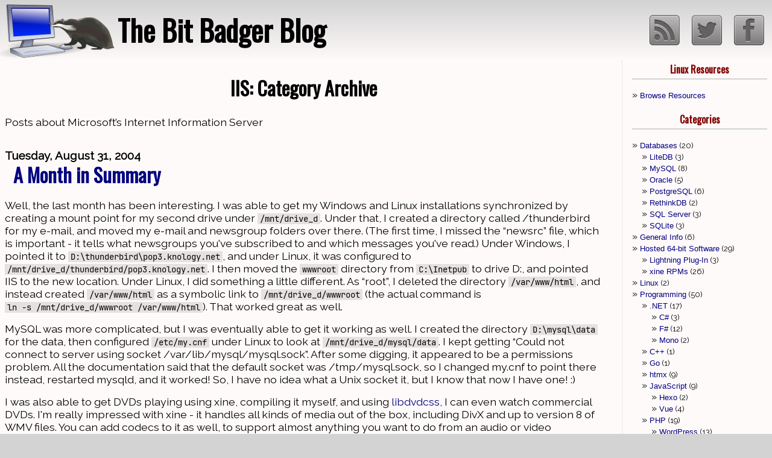

--- FILE ---
content_type: text/html; charset=utf-8
request_url: https://bitbadger.solutions/blog/category/web-servers/iis/
body_size: 4773
content:
<!DOCTYPE html>
<html lang="en">
  <head>
    <meta charset="utf-8">
    <meta http-equiv="X-UA-Compatible" content="IE=edge">
    <meta name="viewport" content="width=device-width, initial-scale=1">
    <title>IIS: Category Archive &raquo; The Bit Badger Blog</title>
    <meta name=generator content="myWebLog 2.2">
    <link rel=stylesheet href="/blog/themes/tech-blog/style.css">
    <link rel=icon href="/blog/themes/tech-blog/favicon.ico">
    <link rel=alternate type="application/rss+xml" title="The Bit Badger Blog" href="/blog/category/web-servers/iis/feed.xml">
</head>
  <body>
    <header class="site-header" id="top">
      <div class="header-logo">
        <a href="/blog/" hx-boost="true" hx-target="#content" hx-swap="innerHTML show:#top:top"
           hx-indicator="#loadOverlay">
          <img src="/blog/themes/tech-blog/img/bitbadger.png"
               alt="A cartoon badger looking at a computer screen, with his paw on a mouse"
               title="Bit Badger Solutions">
        </a>
      </div>
      <div class="header-title">
        <a href="/blog/" hx-boost="true" hx-target="#content" hx-swap="innerHTML show:#top:top"
           hx-indicator="#loadOverlay">
          The Bit Badger Blog
        </a>
      </div>
      <div class="header-spacer">&nbsp;</div>
      <div class="header-social">
        <a href="/blog/feed.xml" title="Subscribe to The Bit Badger Blog via RSS">
          <img src="/blog/themes/tech-blog/img/rss.png" alt="RSS">
        </a> &nbsp; &nbsp;
        <a href="https://twitter.com/Bit_Badger" title="Bit_Badger on Twitter">
          <img src="/blog/themes/tech-blog/img/twitter.png" alt="Twitter">
        </a> &nbsp; &nbsp;
        <a href="https://www.facebook.com/bitbadger.solutions" title="Bit Badger Solutions on Facebook">
          <img src="/blog/themes/tech-blog/img/facebook.png" alt="Facebook">
        </a>
      </div>
    </header>
    <div class="content-wrapper" hx-boost="true" hx-target="#content" hx-swap="innerHTML show:#top:top"
         hx-indicator="#loadOverlay">
      <div class="load-overlay" id="loadOverlay">
        <h1>Loading&hellip;</h1>
      </div>
      <main class="content" id="content" role="main">
        
  <h1>IIS: Category Archive</h1>
    <p>Posts about Microsoft&rsquo;s Internet Information Server</p>

  <article class="auto">
    <div>
      <h1 class="home-title">
        <small class="home-lead">Tuesday, August 31, 2004</small><br>
        &nbsp;
        <a href="/blog/2004/a-month-in-summary.html"
           id="a-month-in-summary"
           title="Permanent Link to &quot;A Month in Summary&quot;">
          A Month in Summary
        </a>
      </h1>
    </div>
    <div class="entry-content"><p>Well, the last month has been interesting. I was able to get my Windows and Linux installations synchronized by creating a mount point for my second drive under <code>/mnt/drive_d</code>. Under that, I created a directory called /thunderbird for my e-mail, and moved my e-mail and newsgroup folders over there. (The first time, I missed the &ldquo;newsrc&rdquo; file, which is important - it tells what newsgroups you've subscribed to and which messages you've read.) Under Windows, I pointed it to <code>D:\thunderbird\pop3.knology.net</code>, and under Linux, it was configured to <code>/mnt/drive_d/thunderbird/pop3.knology.net</code>. I then moved the <code>wwwroot</code> directory from <code>C:\Inetpub</code> to drive D:, and pointed IIS to the new location. Under Linux, I did something a little different. As &ldquo;root&rdquo;, I deleted the directory <code>/var/www/html</code>, and instead created <code>/var/www/html</code> as a symbolic link to <code>/mnt/drive_d/wwwroot</code> (the actual command is <code>ln -s /mnt/drive_d/wwwroot /var/www/html</code>). That worked great as well.</p>
<p>MySQL was more complicated, but I was eventually able to get it working as well. I created the directory <code>D:\mysql\data</code> for the data, then configured <code>/etc/my.cnf</code> under Linux to look at <code>/mnt/drive_d/mysql/data</code>. I kept getting &ldquo;Could not connect to server using socket /var/lib/mysql/mysql.sock&rdquo;. After some digging, it appeared to be a permissions problem. All the documentation said that the default socket was /tmp/mysql.sock, so I changed my.cnf to point there instead, restarted mysqld, and it worked! So, I have no idea what a Unix socket it, but I know that now I have one! :)</p>
<p>I was also able to get DVDs playing using xine, compiling it myself, and using <a href="https://developers.videolan.org/libdvdcss/">libdvdcss</a>, I can even watch commercial DVDs. I'm really impressed with xine - it handles all kinds of media out of the box, including DivX and up to version 8 of WMV files. You can add codecs to it as well, to support almost anything you want to do from an audio or video perspective. Compiling the player took around 20 minutes, and compiling the front end took another 5. And, it was simple - download the .tar.gz file, do <code>tar xvfz [name].tar.gz</code>, <code>cd [name]</code>, <code>./configure</code>, <code>make install</code>. The <code>./configure</code> script is the key in the whole process - it looks at what you have installed, and creates make files that will work with your compiler.</p>
<p>Everything started going south, though, when I started having freezes. Eventually, I got to where I could not boot without a kernel panic, and then boot errors (which I detailed in <a href="https://beau.org/pipermail/whitebox-users/2004-August/003197.html">this e-mail to the WBEL user's list</a>. Encouraged by my success over the past month, I decided to return to WBEL - it's supposed to be more stable than FC2, and I bet that I can get ndiswrapper, the dual-booting web server, the common e-mail, and maybe even some other stuff working again.</p>
</div>
      <small>
        Categorized under
        <a href="/blog/category/databases/mysql/" title="Categorized under MySQL"
             rel="tag">MySQL</a>, <a href="/blog/category/series/my-linux-adventure/" title="Categorized under My Linux Adventure"
             rel="tag">My Linux Adventure</a>, <a href="/blog/category/web-servers/apache/" title="Categorized under Apache"
             rel="tag">Apache</a>, <a href="/blog/category/web-servers/iis/" title="Categorized under IIS"
             rel="tag">IIS</a>
      </small><br>
  </article>
  <article class="auto">
    <div>
      <h1 class="home-title">
        <small class="home-lead">Sunday, August 1, 2004</small><br>
        &nbsp;
        <a href="/blog/2004/wow.html"
           id="wow"
           title="Permanent Link to &quot;Wow&quot;">
          Wow
        </a>
      </h1>
    </div>
    <div class="entry-content"><p>Today I installed Fedora Core 2. This thing is slick! WBEL looked a lot like RH8, which I had seen before my renewed Linux learning began. FC2 has a graphical loader that hides a lot of the background stuff (unless an error occurs) - that's cool. During the install, I skipped OpenOffice.org and MySQL, although I installed PHP with MySQL support. The reason for that is that I wanted to get the latest and greatest versions of those two products. We'll see if this proves to be a good decision or not.</p>
<p>The wireless network card still wasn't recognized (phooey). I did some more searching, armed with the knowledge that I have an adm8211 chipset. One of the first hits under Google's Linux search for &ldquo;adm8211&rdquo; pointed me to a project called <a href="https://ndiswrapper.sourceforge.net">NDISwrapper</a>. This is a &ldquo;wrapper&rdquo; that uses the vendor's Windows DLL file, and converts the hooks from Windows to Linux. Doing this, this driver can (in theory) support most any network card, especially those that aren't in the Linux Hardware Compatibility List (HCL). I downloaded it, compiled it, and followed the directions to install my driver under it. I still wasn't able to create a connection, but on a hunch, I restarted the computer. NDISwrapper is also a kernel module, and I know that often those are only read at startup. Once the computer was restarted, I was able to create a connection, and now my network card works! YEA!!! (And it was only one night's worth of work - much better.)</p>
<p>Now that I have networking working under both operating systems, I plan to try to get four things working the same, whether I'm booted to WXP or Linux - E-mail (using Mozilla Thunderbird), PHP (using Apache on Linux, IIS on WXP), MySQL (using the exact same version on both), and a web server that uses the same html root directory (again, Apache on Linux, IIS on WXP). If I didn't already have IIS up, running, and configured under WXP, I'd probably just do Apache on both, but this will be interesting - it should work, as I don't have many creative permission rules.</p>
</div>
      <small>
        Categorized under
        <a href="/blog/category/databases/mysql/" title="Categorized under MySQL"
             rel="tag">MySQL</a>, <a href="/blog/category/programming/php/" title="Categorized under PHP"
             rel="tag">PHP</a>, <a href="/blog/category/series/my-linux-adventure/" title="Categorized under My Linux Adventure"
             rel="tag">My Linux Adventure</a>, <a href="/blog/category/web-servers/apache/" title="Categorized under Apache"
             rel="tag">Apache</a>, <a href="/blog/category/web-servers/iis/" title="Categorized under IIS"
             rel="tag">IIS</a>
      </small><br>
  </article>
<div class="bottom-nav" role="navigation">
  <div class="nav-previous">
    
  </div>
  <div class="nav-next">
    
  </div>
</div>

      </main>
      <aside class="blog-sidebar">
        <div>
          <div class="sidebar-head">Linux Resources</div>
          <ul><li><a href="/blog/linux/">Browse Resources</a></li></ul>
        </div>
        <div>
          <div class="sidebar-head">Categories</div>
          <ul class="cat-list">
            <li class="cat-list-item">
                <a href="/blog/category/databases/" class="cat-list-link">Databases</a>
                <span class="cat-list-count">20</span>
              </li><li class="cat-list-item" style="padding-left:1rem;">
                <a href="/blog/category/databases/litedb/" class="cat-list-link">LiteDB</a>
                <span class="cat-list-count">3</span>
              </li><li class="cat-list-item" style="padding-left:1rem;">
                <a href="/blog/category/databases/mysql/" class="cat-list-link">MySQL</a>
                <span class="cat-list-count">8</span>
              </li><li class="cat-list-item" style="padding-left:1rem;">
                <a href="/blog/category/databases/oracle/" class="cat-list-link">Oracle</a>
                <span class="cat-list-count">5</span>
              </li><li class="cat-list-item" style="padding-left:1rem;">
                <a href="/blog/category/databases/postgresql/" class="cat-list-link">PostgreSQL</a>
                <span class="cat-list-count">6</span>
              </li><li class="cat-list-item" style="padding-left:1rem;">
                <a href="/blog/category/databases/rethink-db/" class="cat-list-link">RethinkDB</a>
                <span class="cat-list-count">2</span>
              </li><li class="cat-list-item" style="padding-left:1rem;">
                <a href="/blog/category/databases/sql-server/" class="cat-list-link">SQL Server</a>
                <span class="cat-list-count">3</span>
              </li><li class="cat-list-item" style="padding-left:1rem;">
                <a href="/blog/category/databases/sqlite/" class="cat-list-link">SQLite</a>
                <span class="cat-list-count">3</span>
              </li><li class="cat-list-item">
                <a href="/blog/category/general-info/" class="cat-list-link">General Info</a>
                <span class="cat-list-count">6</span>
              </li><li class="cat-list-item">
                <a href="/blog/category/hosted-64-bit-software/" class="cat-list-link">Hosted 64-bit Software</a>
                <span class="cat-list-count">29</span>
              </li><li class="cat-list-item" style="padding-left:1rem;">
                <a href="/blog/category/hosted-64-bit-software/lightning-plug-in/" class="cat-list-link">Lightning Plug-In</a>
                <span class="cat-list-count">3</span>
              </li><li class="cat-list-item" style="padding-left:1rem;">
                <a href="/blog/category/hosted-64-bit-software/xine-rpms/" class="cat-list-link">xine RPMs</a>
                <span class="cat-list-count">26</span>
              </li><li class="cat-list-item">
                <a href="/blog/category/linux/" class="cat-list-link">Linux</a>
                <span class="cat-list-count">2</span>
              </li><li class="cat-list-item">
                <a href="/blog/category/programming/" class="cat-list-link">Programming</a>
                <span class="cat-list-count">50</span>
              </li><li class="cat-list-item" style="padding-left:1rem;">
                <a href="/blog/category/programming/dot-net/" class="cat-list-link">.NET</a>
                <span class="cat-list-count">17</span>
              </li><li class="cat-list-item" style="padding-left:2rem;">
                <a href="/blog/category/programming/dot-net/c-sharp/" class="cat-list-link">C#</a>
                <span class="cat-list-count">3</span>
              </li><li class="cat-list-item" style="padding-left:2rem;">
                <a href="/blog/category/programming/dot-net/f-sharp/" class="cat-list-link">F#</a>
                <span class="cat-list-count">12</span>
              </li><li class="cat-list-item" style="padding-left:2rem;">
                <a href="/blog/category/programming/dot-net/mono/" class="cat-list-link">Mono</a>
                <span class="cat-list-count">2</span>
              </li><li class="cat-list-item" style="padding-left:1rem;">
                <a href="/blog/category/programming/c-plus-plus/" class="cat-list-link">C++</a>
                <span class="cat-list-count">1</span>
              </li><li class="cat-list-item" style="padding-left:1rem;">
                <a href="/blog/category/programming/go/" class="cat-list-link">Go</a>
                <span class="cat-list-count">1</span>
              </li><li class="cat-list-item" style="padding-left:1rem;">
                <a href="/blog/category/programming/htmx/" class="cat-list-link">htmx</a>
                <span class="cat-list-count">9</span>
              </li><li class="cat-list-item" style="padding-left:1rem;">
                <a href="/blog/category/programming/javascript/" class="cat-list-link">JavaScript</a>
                <span class="cat-list-count">9</span>
              </li><li class="cat-list-item" style="padding-left:2rem;">
                <a href="/blog/category/programming/javascript/hexo/" class="cat-list-link">Hexo</a>
                <span class="cat-list-count">2</span>
              </li><li class="cat-list-item" style="padding-left:2rem;">
                <a href="/blog/category/programming/javascript/vue/" class="cat-list-link">Vue</a>
                <span class="cat-list-count">4</span>
              </li><li class="cat-list-item" style="padding-left:1rem;">
                <a href="/blog/category/programming/php/" class="cat-list-link">PHP</a>
                <span class="cat-list-count">19</span>
              </li><li class="cat-list-item" style="padding-left:2rem;">
                <a href="/blog/category/programming/php/wordpress/" class="cat-list-link">WordPress</a>
                <span class="cat-list-count">13</span>
              </li><li class="cat-list-item" style="padding-left:1rem;">
                <a href="/blog/category/programming/ruby/" class="cat-list-link">Ruby</a>
                <span class="cat-list-count">1</span>
              </li><li class="cat-list-item" style="padding-left:2rem;">
                <a href="/blog/category/programming/ruby/jekyll/" class="cat-list-link">Jekyll</a>
                <span class="cat-list-count">1</span>
              </li><li class="cat-list-item" style="padding-left:1rem;">
                <a href="/blog/category/programming/sql/" class="cat-list-link">SQL</a>
                <span class="cat-list-count">4</span>
              </li><li class="cat-list-item" style="padding-left:2rem;">
                <a href="/blog/category/programming/sql/pl-sql/" class="cat-list-link">PL/SQL</a>
                <span class="cat-list-count">1</span>
              </li><li class="cat-list-item" style="padding-left:1rem;">
                <a href="/blog/category/programming/web-services/" class="cat-list-link">Web Services</a>
                <span class="cat-list-count">3</span>
              </li><li class="cat-list-item">
                <a href="/blog/category/projects/" class="cat-list-link">Projects</a>
                <span class="cat-list-count">20</span>
              </li><li class="cat-list-item" style="padding-left:1rem;">
                <a href="/blog/category/projects/database-abstraction/" class="cat-list-link">Database Abstraction</a>
                <span class="cat-list-count">1</span>
              </li><li class="cat-list-item" style="padding-left:1rem;">
                <a href="/blog/category/projects/giraffe-htmx/" class="cat-list-link">Giraffe.Htmx</a>
                <span class="cat-list-count">4</span>
              </li><li class="cat-list-item" style="padding-left:1rem;">
                <a href="/blog/category/projects/hexo-tag-scripture/" class="cat-list-link">hexo-tag-scripture</a>
                <span class="cat-list-count">1</span>
              </li><li class="cat-list-item" style="padding-left:1rem;">
                <a href="/blog/category/projects/myprayerjournal/" class="cat-list-link">myPrayerJournal</a>
                <span class="cat-list-count">13</span>
              </li><li class="cat-list-item" style="padding-left:1rem;">
                <a href="/blog/category/projects/my-web-log/" class="cat-list-link">myWebLog</a>
                <span class="cat-list-count">2</span>
              </li><li class="cat-list-item" style="padding-left:1rem;">
                <a href="/blog/category/projects/optionconverter/" class="cat-list-link">OptionConverter</a>
                <span class="cat-list-count">2</span>
              </li><li class="cat-list-item">
                <a href="/blog/category/security-and-privacy/" class="cat-list-link">Security and Privacy</a>
                <span class="cat-list-count">3</span>
              </li><li class="cat-list-item">
                <a href="/blog/category/series/" class="cat-list-link">Series</a>
                <span class="cat-list-count">43</span>
              </li><li class="cat-list-item" style="padding-left:1rem;">
                <a href="/blog/category/series/a-tour-of-myprayerjournal/" class="cat-list-link">A Tour of myPrayerJournal</a>
                <span class="cat-list-count">8</span>
              </li><li class="cat-list-item" style="padding-left:1rem;">
                <a href="/blog/category/series/a-tour-of-myprayerjournal-v3/" class="cat-list-link">A Tour of myPrayerJournal v3</a>
                <span class="cat-list-count">5</span>
              </li><li class="cat-list-item" style="padding-left:1rem;">
                <a href="/blog/category/series/my-linux-adventure/" class="cat-list-link">My Linux Adventure</a>
                <span class="cat-list-count">30</span>
              </li><li class="cat-list-item">
                <a href="/blog/category/web-servers/" class="cat-list-link">Web Servers</a>
                <span class="cat-list-count">7</span>
              </li><li class="cat-list-item" style="padding-left:1rem;">
                <a href="/blog/category/web-servers/apache/" class="cat-list-link">Apache</a>
                <span class="cat-list-count">5</span>
              </li><li class="cat-list-item" style="padding-left:1rem;">
                <a href="/blog/category/web-servers/iis/" class="cat-list-link">IIS</a>
                <span class="cat-list-count">2</span>
              </li><li class="cat-list-item" style="padding-left:1rem;">
                <a href="/blog/category/web-servers/nginx/" class="cat-list-link">nginx</a>
                <span class="cat-list-count">1</span>
              </li>
          </ul>
        </div>
      </aside>
    </div>
    <footer class="site-footer">
      <span>
        A production of
        <a href="https://bitbadger.solutions" title="Bit Badger Solutions" target="_blank" rel="noopener"
           class="no-wrap">
          Bit Badger Solutions
        </a>
      </span>
      <span>
        Powered by <a href="https://github.com/bit-badger/myWebLog/tree/v2" target="_blank" rel="noopener">myWebLog</a>
        &bull;
        
          <a href="/blog/user/log-on">Log On</a>
      </span>
    </footer>
        <script src="https://unpkg.com/htmx.org@2.0.0" integrity="sha384-wS5l5IKJBvK6sPTKa2WZ1js3d947pvWXbPJ1OmWfEuxLgeHcEbjUUA5i9V5ZkpCw" crossorigin="anonymous"></script>

  </body>
</html>


--- FILE ---
content_type: text/css
request_url: https://bitbadger.solutions/blog/themes/tech-blog/style.css
body_size: 2049
content:
@import url('https://fonts.googleapis.com/css?family=Oswald|Raleway');
@font-face {
  font-family: 'JetBrains Mono';
  src: url('https://raw.githubusercontent.com/JetBrains/JetBrainsMono/master/fonts/webfonts/JetBrainsMono-Regular.woff2') format('woff2'),
       url('https://raw.githubusercontent.com/JetBrains/JetBrainsMono/master/fonts/ttf/JetBrainsMono-Regular.ttf') format('truetype');
  font-weight: normal;
  font-style: normal;
}
:root {
  --heading-fonts: Oswald, "Segoe UI", Ubuntu, "DejaVu Sans", "Liberation Sans", Arial, sans-serif;
  --body-fonts: Raleway, "Segoe UI", Ubuntu, Tahoma, "DejaVu Sans", "Liberation Sans", Arial, sans-serif;
  --code-fonts: "JetBrains Mono", "SFMono-Regular", Consolas, "Liberation Mono", Menlo, Courier, monospace;
  --accent-color: navy;
  --app-color: maroon;
  --edge-color: lightgray;
  --bkg-color: #fffafa;
}
html {
  background-color: lightgray;
  scroll-behavior: smooth;
}
body, .entry-meta {
  font-family: var(--body-fonts);
}
body {
  margin: 0;
  background-color: #FFFAFA;
}
a {
  color: navy;
  text-decoration: none;
}
a:hover {
  border-bottom: dotted 1px var(--accent-color);
}
a img {
  border:0;
}
acronym {
  border-bottom:dotted 1px black;
  text-decoration: none;
}
.site-header, h1, h2, h3, .site-footer a, .home-lead a, .highlight {
  font-family: var(--heading-fonts);
}
h1 {
  text-align: center;
  margin: 1.4rem 0;
  font-size: 2rem;
}
h2 {
  margin: 1.2rem 0;
}
h3 {
  margin: 1rem 0;
}
h2, h3 {
  border-bottom: solid 2px var(--accent-color);
  width: 95%;
}
@media all and (min-width: 40rem) {
  h2, h3 {
    width: 80%;
  }
}
p {
  margin: 1rem 0;
}
code, pre {
  font-family: var(--code-fonts);
  font-size: 80%;
}
code {
  background-color: rgba(0, 0, 0, .1);
  padding: 0 .25rem;
  white-space: pre;
}
pre {
  background-color: rgba(0, 0, 0, .9);
  color: rgba(255, 255, 255, .9);
  padding: .5rem;
  border-radius: .5rem;
  overflow: auto;
}
pre > code {
  background-color: unset;
}
div[style="color:#DADADA;background-color:#1E1E1E;"] {
  background-color: unset !important;
}
.content {
  font-size: 1.1rem;
}
.auto {
  margin: 0 auto;
}
@media all and (min-width: 68rem) {
  .content {
    width: 66rem;
  }
}
.hdr {
	font-size: 14pt;
	font-weight: bold;
}
.site-header {
	height: 100px;
  display: flex;
  flex-direction: row;
  justify-content: space-between;
  background-image: -webkit-gradient(linear, left top, left bottom, from(var(--edge-color)), to(var(--bkg-color)));
  background-image: -webkit-linear-gradient(top, var(--edge-color), var(--bkg-color));
  background-image: -moz-linear-gradient(top, var(--edge-color), var(--bkg-color));
  background-image: linear-gradient(to bottom, var(--edge-color), var(--bkg-color));
}
.site-header a:link, .site-header a:visited {
  color: black;
}
.site-header a:hover {
	border-bottom:none;
}
.header-title {
  font-size: 3rem;
  font-weight: bold;
  line-height: 100px;
  text-align: center;
}
.header-spacer {
  flex-grow: 3;
}
.header-social {
  padding: 25px .8rem 0 0;
}
.header-social img {
  width: 50px;
  height: 50px;
}
@media all and (max-width: 40rem) {
  .site-header {
    height: auto;
    flex-direction: column;
    align-items: center;
  }
  .header-title {
    line-height: 3rem;
  }
  .header-spacer {
    display: none;
  }
  .header-social {
    padding-right: 0;
  }
}
.content-item {
	padding-left: 5px;
	padding-right: 5px;
	font-size: 1rem;
}
article.page .metadata {
    display: none;
}
.strike {
  text-decoration: line-through;
}
.site-footer {
	padding: 20px 15px 10px 15px;
  display: flex;
  flex-direction: row;
  justify-content: space-between;
	font-size: 1rem;
	color: black;
	clear: both;
  background-image: -webkit-gradient(linear, left top, left bottom, from(var(--bkg-color)), to(var(--edge-color)));
  background-image: -webkit-linear-gradient(top, var(--bkg-color), var(--edge-color));
  background-image: -moz-linear-gradient(top, var(--bkg-color), var(--edge-color));
  background-image: linear-gradient(to bottom, var(--bkg-color), var(--edge-color));
}
.site-footer a:link, .site-footer a:visited {
	color: black;
}
.alignleft {
	float:left;
	padding-right: 5px;
}
ul {
	padding-left: 1.5rem;
}
li {
	list-style-type: disc;
}

.content-wrapper {
  padding: 0 .5rem;
}
@media all and (min-width: 80rem) {
  .content-wrapper {
    margin: 0;
    display: flex;
    flex-flow: row;
    align-items: flex-start;
    justify-content: space-around;
  }
  .content {
    margin-right: 1rem;
  }
}
.load-overlay {
  position: fixed;
  display: block;
  width: 90%;
  height: 0;
  z-index: 2000;
  background-color: rgba(0, 0, 0, .5);
  border-radius: 1rem;
  animation: fadeOut .25s ease-in-out;
  overflow: hidden;
}
.load-overlay h1 {
  color: white;
  background-color: rgba(0, 0, 0, .75);
  margin-left: auto;
  margin-right: auto;
  border-radius: 1rem;
  width: 50%;
  padding: 1rem;
}
.load-overlay.htmx-request {
  display: block;
  height: 80vh;
  animation: fadeIn .25s ease-in-out;
}
@keyframes fadeIn {
  0% {
    opacity: 0;
    height: 80vh;
  }
  100% {
    opacity: 1;
    height: 80vh;
  }
}
@keyframes fadeOut {
  0% {
    opacity: 1;
    height: 80vh;
  }
  99% {
    opacity: 0;
    height: 80vh;
  }
  100% {
    opacity: 0;
    height: 0;
  }
}
@media all and (min-width: 68rem) {
  .content {
    width: 66rem;
  }
  .load-overlay {
    width: 60rem;
    left: 2rem;
  }
}
.home-title {
  text-align: left;
  line-height: 2rem;
}
.home-lead {
  font-family: var(--body-fonts);
  font-size: 1.2rem;
}
.home-break {
  width: 80%;
  border: dotted 1px var(--edge-color);
  border-bottom: 0;
}
.blog-sidebar {
  border-top: dotted 1px var(--edge-color);
  padding-top: 1rem;
  font-size: 1rem;
  display: flex;
  flex-flow: row wrap;
  justify-content: space-around;
}
.blog-sidebar ul {
  padding-left: 0;
}
.blog-sidebar > ul {
  padding: 0;
  margin: 0;
}
.blog-sidebar li {
  list-style: none;
}
.blog-sidebar li:before {
  content: '» ';
}
@media all and (min-width: 68rem) {
  .blog-sidebar {
    width: 66rem;
    margin: auto;
  }
}
@media all and (min-width: 80rem) {
  .blog-sidebar {
    min-width: 12rem;
    max-width: 14rem;
    border-top: none;
    border-left: dotted 1px var(--edge-color);
    padding-top: 0;
    padding-left: 1rem;
    margin: 0 0 0 1rem;
    flex-direction: column;
  }
}
.blog-sidebar a {
	font-size: 10pt;
	font-family: sans-serif;
}
.sidebar-head {
  text-align: center;
  font-family: var(--heading-fonts);
  font-weight: bold;
  color: var(--app-color);
  margin-bottom: .8rem;
  padding: 3px 12px;
  border-bottom: solid 2px var(--edge-color);
  font-size: 1rem;
}
.app-sidebar-name, .app-sidebar-description {
  margin: 0;
  padding: 0;
}
.app-sidebar-description {
  font-style: italic;
  color: #555555;
  padding-bottom: .6rem;
}

.content {
  font-size: 1.1rem;
}
.auto {
  margin: 0 auto;
}
.auto > div {
  max-width: 66rem;
}
.entry-title {
  line-height: 1;
}
.entry-header {
  text-align: center;
  font-weight: bold;
  font-size: 1rem;
}
.entry-content {
  margin-top: 1.5rem;
}
.entry-footer {
  font-size: 85%;
  border-top: solid 1px rgba(0, 0, 0, .2);
}
.entry-header p, .entry-footer p {
  margin: .5rem 0;
}
.cat-list-count {
  font-size: .8rem;
}
.cat-list-count:before {
  content: '(';
}
.cat-list-count:after {
  content: ')';
}
.bottom-nav {
  display: flex;
  flex-flow: row wrap;
  justify-content: space-between;
  padding-top: 1.5rem;
}
.no-wrap {
  white-space: nowrap;
}
figure.highlight {
  background-color: #F8F8F8;
}
figure.highlight table {
  background-color: #002b36;
  width: 100%;
}
figure.highlight td.gutter,
figure.highlight td.code,
figure.highlight pre {
  padding: 0;
  border: 0;
  background-color: #002b36;
  color: #839496;
}
figure.highlight td.gutter {
  text-align:right;
  padding-right: .4rem;
}
figure.highlight td.gutter div.line:after {
  content: ':';
  color: #586e75;
}
figure.highlight td.code pre div.line:after {
  content: '.';
  visibility: hidden;
}
figure.highlight pre div.line,
figure.highlight pre div.line > * {
  font-family: var(--code-fonts);
}
figure.highlight {
  display: block;
  overflow-x: auto;
  padding: 0.5em;
  color: #839496;
	border:1px dashed #ddd;
}
figure.highlight .comment,
figure.highlight .quote {
  color: #586e75;
}
/* Solarized Green */
figure.highlight .keyword,
figure.highlight .selector-tag,
figure.highlight .addition {
  color: #859900;
}
/* Solarized Cyan */
figure.highlight .number,
figure.highlight .string,
figure.highlight .meta .meta-string,
figure.highlight .literal,
figure.highlight .doctag,
figure.highlight .regexp {
  color: #2aa198;
}
/* Solarized Blue */
figure.highlight .title,
figure.highlight .section,
figure.highlight .name,
figure.highlight .selector-id,
figure.highlight .selector-class {
  color: #268bd2;
}
/* Solarized Yellow */
figure.highlight .attribute,
figure.highlight .attr,
figure.highlight .variable,
figure.highlight .template-variable,
figure.highlight .class .title,
figure.highlight .type {
  color: #b58900;
}
/* Solarized Orange */
figure.highlight .symbol,
figure.highlight .bullet,
figure.highlight .subst,
figure.highlight .meta,
figure.highlight .meta .keyword,
figure.highlight .selector-attr,
figure.highlight .selector-pseudo,
figure.highlight .link {
  color: #cb4b16;
}
/* Solarized Red */
figure.highlight .built_in,
figure.highlight .deletion {
  color: #dc322f;
}
figure.highlight .formula {
  background: #eee8d5;
}
figure.highlight .emphasis {
  font-style: italic;
}
figure.highlight .strong {
  font-weight: bold;
}
